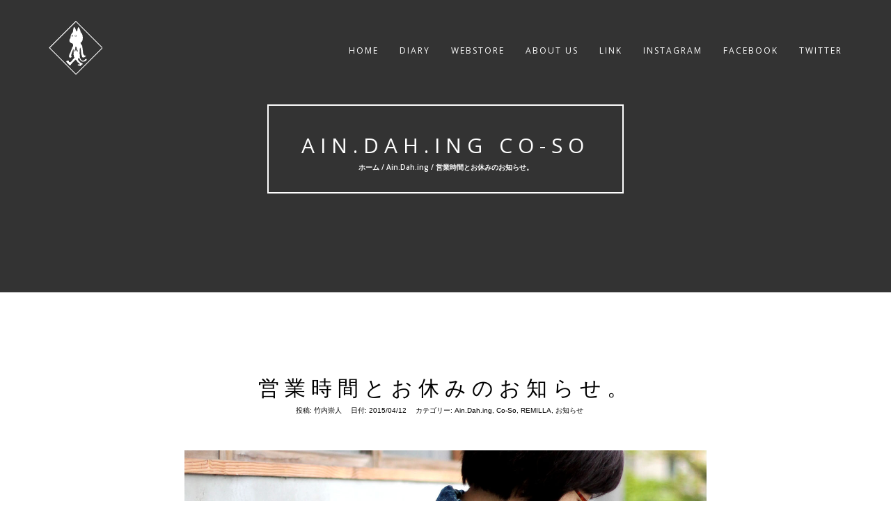

--- FILE ---
content_type: text/html; charset=UTF-8
request_url: http://aindahing.info/diary/remilla/%E5%96%B6%E6%A5%AD%E6%99%82%E9%96%93%E3%81%A8%E3%81%8A%E4%BC%91%E3%81%BF%E3%81%AE%E3%81%8A%E7%9F%A5%E3%82%89%E3%81%9B%E3%80%82/
body_size: 29668
content:

<!DOCTYPE html>
<html lang="ja">
<head>
<!-- Basic Page Needs
================================================== -->
<meta charset="UTF-8">
<meta name="viewport" content="width=device-width, initial-scale=1, maximum-scale=1">
<link rel="profile" href="http://gmpg.org/xfn/11">
<link rel="pingback" href="http://aindahing.info/wordpress/xmlrpc.php">
<title>営業時間とお休みのお知らせ。 &#8211; Ain.Dah.ing   Co-So</title>

<!-- All in One SEO Pack 2.6 by Michael Torbert of Semper Fi Web Design[-1,-1] -->
<meta name="description"  content="どーも。 自分の勘違いで14日(火)は蒲郡にいると言ってしまったので アーダニンは14日(火)はお休みとさせて頂きます。 で、その勘違いの日というのが明日13日(月)なんです・・・ という事は・・・ 明日13日月曜日はアーダニンは13時からの営業とさせて頂きます。 蒲郡Co-SOは通常営業となります。 Gジャンは火曜日までやっています。 あと遅くなってしまいましたが ボートジップスモックの着用画像UP完了しました。 画像クリックでWEBSHOPへ。 よろしくお願いします。" />

<meta name="keywords"  content="ain.dah.ing,co-so,remilla,お知らせ" />

<link rel="canonical" href="http://aindahing.info/diary/remilla/営業時間とお休みのお知らせ。/" />
<!-- /all in one seo pack -->
<link rel='dns-prefetch' href='//fonts.googleapis.com' />
<link rel='dns-prefetch' href='//s.w.org' />
<link rel="alternate" type="application/rss+xml" title="Ain.Dah.ing   Co-So &raquo; フィード" href="http://aindahing.info/feed/" />
<link rel="alternate" type="application/rss+xml" title="Ain.Dah.ing   Co-So &raquo; コメントフィード" href="http://aindahing.info/comments/feed/" />
<link rel="alternate" type="application/rss+xml" title="Ain.Dah.ing   Co-So &raquo; 営業時間とお休みのお知らせ。 のコメントのフィード" href="http://aindahing.info/diary/remilla/%e5%96%b6%e6%a5%ad%e6%99%82%e9%96%93%e3%81%a8%e3%81%8a%e4%bc%91%e3%81%bf%e3%81%ae%e3%81%8a%e7%9f%a5%e3%82%89%e3%81%9b%e3%80%82/feed/" />
		<script type="text/javascript">
			window._wpemojiSettings = {"baseUrl":"https:\/\/s.w.org\/images\/core\/emoji\/11.2.0\/72x72\/","ext":".png","svgUrl":"https:\/\/s.w.org\/images\/core\/emoji\/11.2.0\/svg\/","svgExt":".svg","source":{"concatemoji":"http:\/\/aindahing.info\/wordpress\/wp-includes\/js\/wp-emoji-release.min.js?ver=5.1.19"}};
			!function(e,a,t){var n,r,o,i=a.createElement("canvas"),p=i.getContext&&i.getContext("2d");function s(e,t){var a=String.fromCharCode;p.clearRect(0,0,i.width,i.height),p.fillText(a.apply(this,e),0,0);e=i.toDataURL();return p.clearRect(0,0,i.width,i.height),p.fillText(a.apply(this,t),0,0),e===i.toDataURL()}function c(e){var t=a.createElement("script");t.src=e,t.defer=t.type="text/javascript",a.getElementsByTagName("head")[0].appendChild(t)}for(o=Array("flag","emoji"),t.supports={everything:!0,everythingExceptFlag:!0},r=0;r<o.length;r++)t.supports[o[r]]=function(e){if(!p||!p.fillText)return!1;switch(p.textBaseline="top",p.font="600 32px Arial",e){case"flag":return s([55356,56826,55356,56819],[55356,56826,8203,55356,56819])?!1:!s([55356,57332,56128,56423,56128,56418,56128,56421,56128,56430,56128,56423,56128,56447],[55356,57332,8203,56128,56423,8203,56128,56418,8203,56128,56421,8203,56128,56430,8203,56128,56423,8203,56128,56447]);case"emoji":return!s([55358,56760,9792,65039],[55358,56760,8203,9792,65039])}return!1}(o[r]),t.supports.everything=t.supports.everything&&t.supports[o[r]],"flag"!==o[r]&&(t.supports.everythingExceptFlag=t.supports.everythingExceptFlag&&t.supports[o[r]]);t.supports.everythingExceptFlag=t.supports.everythingExceptFlag&&!t.supports.flag,t.DOMReady=!1,t.readyCallback=function(){t.DOMReady=!0},t.supports.everything||(n=function(){t.readyCallback()},a.addEventListener?(a.addEventListener("DOMContentLoaded",n,!1),e.addEventListener("load",n,!1)):(e.attachEvent("onload",n),a.attachEvent("onreadystatechange",function(){"complete"===a.readyState&&t.readyCallback()})),(n=t.source||{}).concatemoji?c(n.concatemoji):n.wpemoji&&n.twemoji&&(c(n.twemoji),c(n.wpemoji)))}(window,document,window._wpemojiSettings);
		</script>
		<style type="text/css">
img.wp-smiley,
img.emoji {
	display: inline !important;
	border: none !important;
	box-shadow: none !important;
	height: 1em !important;
	width: 1em !important;
	margin: 0 .07em !important;
	vertical-align: -0.1em !important;
	background: none !important;
	padding: 0 !important;
}
</style>
	<link rel='stylesheet' id='sb_instagram_styles-css'  href='http://aindahing.info/wordpress/wp-content/plugins/instagram-feed/css/sbi-styles.min.css?ver=2.5.4' type='text/css' media='all' />
<link rel='stylesheet' id='wp-block-library-css'  href='http://aindahing.info/wordpress/wp-includes/css/dist/block-library/style.min.css?ver=5.1.19' type='text/css' media='all' />
<link rel='stylesheet' id='contact-form-7-css'  href='http://aindahing.info/wordpress/wp-content/plugins/contact-form-7/includes/css/styles.css?ver=5.1.7' type='text/css' media='all' />
<link rel='stylesheet' id='wpt-twitter-feed-css'  href='http://aindahing.info/wordpress/wp-content/plugins/wp-to-twitter/css/twitter-feed.css?ver=5.1.19' type='text/css' media='all' />
<link rel='stylesheet' id='rokophoto_font-css'  href='//fonts.googleapis.com/css?family=Open+Sans%3A400%2C600&#038;ver=5.1.19' type='text/css' media='all' />
<link rel='stylesheet' id='rokophoto_bootstrap-css'  href='http://aindahing.info/wordpress/wp-content/themes/rokophoto-lite/css/bootstrap.css?ver=5.1.19' type='text/css' media='all' />
<link rel='stylesheet' id='rokophoto_animate-css'  href='http://aindahing.info/wordpress/wp-content/themes/rokophoto-lite/css/animate.css?ver=5.1.19' type='text/css' media='all' />
<link rel='stylesheet' id='rokophoto_font_awesome-css'  href='http://aindahing.info/wordpress/wp-content/themes/rokophoto-lite/css/font-awesome.css?ver=5.1.19' type='text/css' media='all' />
<link rel='stylesheet' id='rokophoto_style-css'  href='http://aindahing.info/wordpress/wp-content/themes/rokophoto-lite/style.css?ver=1.1.25' type='text/css' media='all' />
<link rel='stylesheet' id='rokophoto_responsiveness-css'  href='http://aindahing.info/wordpress/wp-content/themes/rokophoto-lite/css/responsiveness.css?ver=5.1.19' type='text/css' media='all' />
 <style type="text/css"></style><script type='text/javascript' src='http://aindahing.info/wordpress/wp-includes/js/jquery/jquery.js?ver=1.12.4'></script>
<script type='text/javascript' src='http://aindahing.info/wordpress/wp-includes/js/jquery/jquery-migrate.min.js?ver=1.4.1'></script>
<script type='text/javascript' src='http://aindahing.info/wordpress/wp-content/themes/rokophoto-lite/js/modernizr.custom.js?ver=5.1.19'></script>
<script type='text/javascript' src='http://aindahing.info/wordpress/wp-content/themes/rokophoto-lite/js/html5shiv.min.js?ver=5.1.19'></script>
<!--[if lt IE 9]>
<script type='text/javascript' src='http://aindahing.info/wordpress/wp-content/themes/rokophoto-lite/js/respond.min.js?ver=5.1.19'></script>
<![endif]-->
<link rel='https://api.w.org/' href='http://aindahing.info/wp-json/' />
<link rel="EditURI" type="application/rsd+xml" title="RSD" href="http://aindahing.info/wordpress/xmlrpc.php?rsd" />
<link rel="wlwmanifest" type="application/wlwmanifest+xml" href="http://aindahing.info/wordpress/wp-includes/wlwmanifest.xml" /> 
<link rel='prev' title='REMILLA BOAT ZIP SMOCK' href='http://aindahing.info/diary/remilla/remilla-boat-zip-smock/' />
<link rel='next' title='KAPITAL 2015F/W　予約会' href='http://aindahing.info/diary/kapital/kapital-2015fw%e3%80%80%e4%ba%88%e7%b4%84%e4%bc%9a/' />
<meta name="generator" content="WordPress 5.1.19" />
<link rel='shortlink' href='http://aindahing.info/?p=2216' />
<link rel="alternate" type="application/json+oembed" href="http://aindahing.info/wp-json/oembed/1.0/embed?url=http%3A%2F%2Faindahing.info%2Fdiary%2Fremilla%2F%25e5%2596%25b6%25e6%25a5%25ad%25e6%2599%2582%25e9%2596%2593%25e3%2581%25a8%25e3%2581%258a%25e4%25bc%2591%25e3%2581%25bf%25e3%2581%25ae%25e3%2581%258a%25e7%259f%25a5%25e3%2582%2589%25e3%2581%259b%25e3%2580%2582%2F" />
<link rel="alternate" type="text/xml+oembed" href="http://aindahing.info/wp-json/oembed/1.0/embed?url=http%3A%2F%2Faindahing.info%2Fdiary%2Fremilla%2F%25e5%2596%25b6%25e6%25a5%25ad%25e6%2599%2582%25e9%2596%2593%25e3%2581%25a8%25e3%2581%258a%25e4%25bc%2591%25e3%2581%25bf%25e3%2581%25ae%25e3%2581%258a%25e7%259f%25a5%25e3%2582%2589%25e3%2581%259b%25e3%2580%2582%2F&#038;format=xml" />
<style>.simplemap img{max-width:none !important;padding:0 !important;margin:0 !important;}.staticmap,.staticmap img{max-width:100% !important;height:auto !important;}.simplemap .simplemap-content{display:none;}</style>

<!-- BEGIN: WP Social Bookmarking Light HEAD -->

<script type="text/javascript" src="//platform.tumblr.com/v1/share.js"></script>

<script>
    (function (d, s, id) {
        var js, fjs = d.getElementsByTagName(s)[0];
        if (d.getElementById(id)) return;
        js = d.createElement(s);
        js.id = id;
        js.src = "//connect.facebook.net/en_US/sdk.js#xfbml=1&version=v2.7";
        fjs.parentNode.insertBefore(js, fjs);
    }(document, 'script', 'facebook-jssdk'));
</script>

<style type="text/css">
    .wp_social_bookmarking_light{
    border: 0 !important;
    padding: 10px 0 20px 0 !important;
    margin: 0 !important;
}
.wp_social_bookmarking_light div{
    float: left !important;
    border: 0 !important;
    padding: 0 !important;
    margin: 0 5px 0px 0 !important;
    min-height: 30px !important;
    line-height: 18px !important;
    text-indent: 0 !important;
}
.wp_social_bookmarking_light img{
    border: 0 !important;
    padding: 0;
    margin: 0;
    vertical-align: top !important;
}
.wp_social_bookmarking_light_clear{
    clear: both !important;
}
#fb-root{
    display: none;
}
.wsbl_twitter{
    width: 100px;
}
.wsbl_facebook_like iframe{
    max-width: none !important;
}
</style>
<!-- END: WP Social Bookmarking Light HEAD -->
<style type="text/css" id="custom-background-css">
body.custom-background { background-color: #ffffff; }
</style>
	</head>

<body class="post-template-default single single-post postid-2216 single-format-standard custom-background">


		<!-- Preloader
	================================================== -->
	<div id="preloader"><div id="status">&nbsp;</div></div>
	
	<!-- Navigation
	================================================== -->
	<nav id="site-navigation" role="navigation" class="main-navigation navbar navbar-default navbar-fixed-top">
		<div class="container">
			<div class="align-vertical">
				<div class="navbar-header page-scroll">
					<button type="button" class="menu-toggle navbar-toggle" aria-controls="menu" aria-expanded="false">
						<span class="sr-only">ナビゲーションを切り替え</span>
						<span class="icon-bar"></span>
						<span class="icon-bar"></span>
						<span class="icon-bar"></span>
					</button>
					<a class="navbar-brand navbar-brand-logo" href="http://aindahing.info/"><img src="http://aindahing.info/wordpress/wp-content/uploads/2016/10/名称未設定-1-1.png" alt="logo"></a>

				</div>

				<div class="menu-container"><ul class="nav navbar-nav navbar-right"><li id="menu-item-8" class="menu-item menu-item-type-custom menu-item-object-custom menu-item-home menu-item-8"><a href="http://aindahing.info/">HOME</a></li>
<li id="menu-item-5174" class="menu-item menu-item-type-taxonomy menu-item-object-category current-post-ancestor menu-item-5174"><a href="http://aindahing.info/category/diary/">DIARY</a></li>
<li id="menu-item-10" class="menu-item menu-item-type-custom menu-item-object-custom menu-item-10"><a href="http://ain-dah-ing.shop-pro.jp/">WEBSTORE</a></li>
<li id="menu-item-70" class="menu-item menu-item-type-custom menu-item-object-custom menu-item-70"><a href="http://aindahing.info/?p=49">About US</a></li>
<li id="menu-item-407" class="menu-item menu-item-type-custom menu-item-object-custom menu-item-407"><a href="http://aindahing.info/?p=57">LINK</a></li>
<li id="menu-item-794" class="menu-item menu-item-type-custom menu-item-object-custom menu-item-has-children menu-item-794"><a>instagram</a>
<ul class="sub-menu">
	<li id="menu-item-790" class="menu-item menu-item-type-custom menu-item-object-custom menu-item-790"><a href="http://instagram.com/aindahing">Ain.Dah.ing</a></li>
	<li id="menu-item-791" class="menu-item menu-item-type-custom menu-item-object-custom menu-item-791"><a href="http://instagram.com/co_so_sol">CO-SO</a></li>
</ul>
</li>
<li id="menu-item-795" class="menu-item menu-item-type-custom menu-item-object-custom menu-item-has-children menu-item-795"><a>facebook</a>
<ul class="sub-menu">
	<li id="menu-item-793" class="menu-item menu-item-type-custom menu-item-object-custom menu-item-793"><a href="https://www.facebook.com/pages/AinDahing-%E3%82%A2%E3%83%BC%E3%83%80%E3%83%8B%E3%83%B3/223945314321696">Ain.Dah.ing</a></li>
	<li id="menu-item-792" class="menu-item menu-item-type-custom menu-item-object-custom menu-item-792"><a href="https://www.facebook.com/pages/CO-SO/1524313221145430">CO-SO</a></li>
</ul>
</li>
<li id="menu-item-7246" class="menu-item menu-item-type-custom menu-item-object-custom menu-item-7246"><a href="https://twitter.com/ain_dah_ing">twitter</a></li>
</ul></div>			</div>
		</div>
	</nav><!-- #site-navigation -->

	<!-- Blog
	================================================== -->
	<section id="blog" style="background-image: url('');">
	<div class="dark-overlay vision">
		<div class="centered vision-border wow bounceIn">
						<h2><a href="http://aindahing.info/">Ain.Dah.ing   Co-So</a></h2>
								<h6>
			ホーム / <a href="http://aindahing.info/category/diary/ain-dah-ing/">Ain.Dah.ing</a> / 営業時間とお休みのお知らせ。		</h6>
			</div>
	</div>
</section>

	<!-- Blog Posts
	================================================== -->
		<div class="blog">
		<div class="container">
			<div class="row">

			
										<!-- Blog post -->
<div class="blog-post post-2216 post type-post status-publish format-standard has-post-thumbnail hentry category-ain-dah-ing category-co-so category-remilla category-42" id="post-2216">
	<div class="col-lg-8 col-lg-offset-2">
		<div class="post wow fadeIn" data-wow-duration="2s">
			<h2><a href="http://aindahing.info/diary/remilla/%e5%96%b6%e6%a5%ad%e6%99%82%e9%96%93%e3%81%a8%e3%81%8a%e4%bc%91%e3%81%bf%e3%81%ae%e3%81%8a%e7%9f%a5%e3%82%89%e3%81%9b%e3%80%82/">営業時間とお休みのお知らせ。</a></h2>
			<ul class="list-inline">
				<li>投稿: <a href="http://aindahing.info/author/suuujin/" title="竹内崇人 の投稿" rel="author">竹内崇人</a></li>
				<li>日付:  <time>2015/04/12</time></li>
									<li>カテゴリー: <a href="http://aindahing.info/category/diary/ain-dah-ing/" rel="category tag">Ain.Dah.ing</a>, <a href="http://aindahing.info/category/diary/co-so/" rel="category tag">Co-So</a>, <a href="http://aindahing.info/category/diary/remilla/" rel="category tag">REMILLA</a>, <a href="http://aindahing.info/category/%e3%81%8a%e7%9f%a5%e3%82%89%e3%81%9b/" rel="category tag">お知らせ</a></li>
								<li></li>
			</ul>
							<img width="1400" height="763" src="http://aindahing.info/wordpress/wp-content/uploads/2015/04/024.jpg" class="img-responsive wp-post-image" alt="" srcset="http://aindahing.info/wordpress/wp-content/uploads/2015/04/024.jpg 1400w, http://aindahing.info/wordpress/wp-content/uploads/2015/04/024-150x82.jpg 150w, http://aindahing.info/wordpress/wp-content/uploads/2015/04/024-640x349.jpg 640w, http://aindahing.info/wordpress/wp-content/uploads/2015/04/024-980x534.jpg 980w" sizes="(max-width: 1400px) 100vw, 1400px" />						<div class="post-content">
				<p>どーも。</p>
<p>自分の勘違いで14日(火)は蒲郡にいると言ってしまったので<br />
アーダニンは14日(火)はお休みとさせて頂きます。<br />
で、その勘違いの日というのが明日13日(月)なんです・・・</p>
<p>という事は・・・<br />
明日13日月曜日はアーダニンは13時からの営業とさせて頂きます。<br />
蒲郡Co-SOは通常営業となります。</p>
<p>Gジャンは火曜日までやっています。</p>
<p>あと遅くなってしまいましたが<br />
ボートジップスモックの着用画像UP完了しました。<br />
<a href="http://ain-dah-ing.shop-pro.jp/?pid=88774194"><img src="http://aindahing.info/wordpress/wp-content/uploads/2015/04/IMG_0620-417x640.jpg" alt="REMILLA【レミーラ】Boat Zip Smock ボートジップスモッグ" width="417" height="640" class="aligncenter size-medium wp-image-2218" srcset="http://aindahing.info/wordpress/wp-content/uploads/2015/04/IMG_0620-417x640.jpg 417w, http://aindahing.info/wordpress/wp-content/uploads/2015/04/IMG_0620-98x150.jpg 98w, http://aindahing.info/wordpress/wp-content/uploads/2015/04/IMG_0620.jpg 977w" sizes="(max-width: 417px) 100vw, 417px" /></a><br />
画像クリックでWEBSHOPへ。</p>
<p>よろしくお願いします。</p>
							</div>
		</div>
	</div>
	<div class="clearfix"></div>
</div>
				
			
			</div>
		</div>
	</div>

			<div id="secondary_bottom" class="secondary-bottom">
		<div class="container">

							<div id="widget-area" class="widget-area" role="complementary">
					<li id="categories-7" class="widget widget_categories"><h2 class="widgettitle">Category</h2><form action="http://aindahing.info" method="get"><label class="screen-reader-text" for="cat">Category</label><select  name='cat' id='cat' class='postform' >
	<option value='-1'>カテゴリーを選択</option>
	<option class="level-0" value="396">accessory mau</option>
	<option class="level-0" value="19">Ain.Dah.ing</option>
	<option class="level-0" value="11">CHAHAT</option>
	<option class="level-0" value="18">Co-So</option>
	<option class="level-0" value="389">cumuco</option>
	<option class="level-0" value="384">DIARY</option>
	<option class="level-0" value="12">FUNNY</option>
	<option class="level-0" value="6">GOHEMP</option>
	<option class="level-0" value="325">hihihi</option>
	<option class="level-0" value="276">hiraya</option>
	<option class="level-0" value="15">IppoIppo</option>
	<option class="level-0" value="373">JUUGO十5</option>
	<option class="level-0" value="4">KAPITAL</option>
	<option class="level-0" value="353">little strange little slack</option>
	<option class="level-0" value="13">LittleEagle</option>
	<option class="level-0" value="206">MATILDA&amp;OLIVER</option>
	<option class="level-0" value="335">morocco</option>
	<option class="level-0" value="116">NAPRON</option>
	<option class="level-0" value="16">Nasngwam.</option>
	<option class="level-0" value="56">Ojaga design</option>
	<option class="level-0" value="5">REMILLA</option>
	<option class="level-0" value="385">schedule</option>
	<option class="level-0" value="275">SUNDAYSPICE</option>
	<option class="level-0" value="158">TATAMI</option>
	<option class="level-0" value="182">THE PARK SHOP</option>
	<option class="level-0" value="7">Tricote</option>
	<option class="level-0" value="20">WEBSHOP</option>
	<option class="level-0" value="42">お知らせ</option>
	<option class="level-0" value="76">イベント</option>
	<option class="level-0" value="277">スパイス飯店</option>
	<option class="level-0" value="250">佐原健治</option>
	<option class="level-0" value="40">出店</option>
	<option class="level-0" value="366">松本寛司</option>
	<option class="level-0" value="386">空飛ぶ羊</option>
	<option class="level-0" value="395">職場体験</option>
	<option class="level-0" value="382">茨木伸恵</option>
	<option class="level-0" value="390">豆に暮らす野の暮らし研究所</option>
	<option class="level-0" value="53">過去のBlog</option>
	<option class="level-0" value="17">雑談</option>
</select>
</form>
<script type='text/javascript'>
/* <![CDATA[ */
(function() {
	var dropdown = document.getElementById( "cat" );
	function onCatChange() {
		if ( dropdown.options[ dropdown.selectedIndex ].value > 0 ) {
			dropdown.parentNode.submit();
		}
	}
	dropdown.onchange = onCatChange;
})();
/* ]]> */
</script>

			</li><li id="archives-7" class="widget widget_archive"><h2 class="widgettitle">Archive</h2>		<label class="screen-reader-text" for="archives-dropdown-7">Archive</label>
		<select id="archives-dropdown-7" name="archive-dropdown" onchange='document.location.href=this.options[this.selectedIndex].value;'>
			
			<option value="">月を選択</option>
				<option value='http://aindahing.info/2021/01/'> 2021年1月 </option>
	<option value='http://aindahing.info/2020/12/'> 2020年12月 </option>
	<option value='http://aindahing.info/2020/11/'> 2020年11月 </option>
	<option value='http://aindahing.info/2020/09/'> 2020年9月 </option>
	<option value='http://aindahing.info/2020/08/'> 2020年8月 </option>
	<option value='http://aindahing.info/2020/07/'> 2020年7月 </option>
	<option value='http://aindahing.info/2020/06/'> 2020年6月 </option>
	<option value='http://aindahing.info/2020/05/'> 2020年5月 </option>
	<option value='http://aindahing.info/2020/04/'> 2020年4月 </option>
	<option value='http://aindahing.info/2020/03/'> 2020年3月 </option>
	<option value='http://aindahing.info/2020/02/'> 2020年2月 </option>
	<option value='http://aindahing.info/2020/01/'> 2020年1月 </option>
	<option value='http://aindahing.info/2019/12/'> 2019年12月 </option>
	<option value='http://aindahing.info/2019/11/'> 2019年11月 </option>
	<option value='http://aindahing.info/2019/10/'> 2019年10月 </option>
	<option value='http://aindahing.info/2019/09/'> 2019年9月 </option>
	<option value='http://aindahing.info/2019/08/'> 2019年8月 </option>
	<option value='http://aindahing.info/2019/07/'> 2019年7月 </option>
	<option value='http://aindahing.info/2019/06/'> 2019年6月 </option>
	<option value='http://aindahing.info/2019/05/'> 2019年5月 </option>
	<option value='http://aindahing.info/2019/04/'> 2019年4月 </option>
	<option value='http://aindahing.info/2019/03/'> 2019年3月 </option>
	<option value='http://aindahing.info/2019/02/'> 2019年2月 </option>
	<option value='http://aindahing.info/2019/01/'> 2019年1月 </option>
	<option value='http://aindahing.info/2018/12/'> 2018年12月 </option>
	<option value='http://aindahing.info/2018/11/'> 2018年11月 </option>
	<option value='http://aindahing.info/2018/10/'> 2018年10月 </option>
	<option value='http://aindahing.info/2018/09/'> 2018年9月 </option>
	<option value='http://aindahing.info/2018/08/'> 2018年8月 </option>
	<option value='http://aindahing.info/2018/07/'> 2018年7月 </option>
	<option value='http://aindahing.info/2018/06/'> 2018年6月 </option>
	<option value='http://aindahing.info/2018/05/'> 2018年5月 </option>
	<option value='http://aindahing.info/2018/04/'> 2018年4月 </option>
	<option value='http://aindahing.info/2018/03/'> 2018年3月 </option>
	<option value='http://aindahing.info/2018/02/'> 2018年2月 </option>
	<option value='http://aindahing.info/2018/01/'> 2018年1月 </option>
	<option value='http://aindahing.info/2017/12/'> 2017年12月 </option>
	<option value='http://aindahing.info/2017/11/'> 2017年11月 </option>
	<option value='http://aindahing.info/2017/10/'> 2017年10月 </option>
	<option value='http://aindahing.info/2017/09/'> 2017年9月 </option>
	<option value='http://aindahing.info/2017/08/'> 2017年8月 </option>
	<option value='http://aindahing.info/2017/07/'> 2017年7月 </option>
	<option value='http://aindahing.info/2017/06/'> 2017年6月 </option>
	<option value='http://aindahing.info/2017/05/'> 2017年5月 </option>
	<option value='http://aindahing.info/2017/04/'> 2017年4月 </option>
	<option value='http://aindahing.info/2017/03/'> 2017年3月 </option>
	<option value='http://aindahing.info/2017/02/'> 2017年2月 </option>
	<option value='http://aindahing.info/2017/01/'> 2017年1月 </option>
	<option value='http://aindahing.info/2016/12/'> 2016年12月 </option>
	<option value='http://aindahing.info/2016/11/'> 2016年11月 </option>
	<option value='http://aindahing.info/2016/10/'> 2016年10月 </option>
	<option value='http://aindahing.info/2016/09/'> 2016年9月 </option>
	<option value='http://aindahing.info/2016/08/'> 2016年8月 </option>
	<option value='http://aindahing.info/2016/07/'> 2016年7月 </option>
	<option value='http://aindahing.info/2016/06/'> 2016年6月 </option>
	<option value='http://aindahing.info/2016/05/'> 2016年5月 </option>
	<option value='http://aindahing.info/2016/04/'> 2016年4月 </option>
	<option value='http://aindahing.info/2016/03/'> 2016年3月 </option>
	<option value='http://aindahing.info/2016/02/'> 2016年2月 </option>
	<option value='http://aindahing.info/2016/01/'> 2016年1月 </option>
	<option value='http://aindahing.info/2015/12/'> 2015年12月 </option>
	<option value='http://aindahing.info/2015/11/'> 2015年11月 </option>
	<option value='http://aindahing.info/2015/10/'> 2015年10月 </option>
	<option value='http://aindahing.info/2015/09/'> 2015年9月 </option>
	<option value='http://aindahing.info/2015/08/'> 2015年8月 </option>
	<option value='http://aindahing.info/2015/07/'> 2015年7月 </option>
	<option value='http://aindahing.info/2015/06/'> 2015年6月 </option>
	<option value='http://aindahing.info/2015/05/'> 2015年5月 </option>
	<option value='http://aindahing.info/2015/04/'> 2015年4月 </option>
	<option value='http://aindahing.info/2015/03/'> 2015年3月 </option>
	<option value='http://aindahing.info/2015/02/'> 2015年2月 </option>
	<option value='http://aindahing.info/2015/01/'> 2015年1月 </option>
	<option value='http://aindahing.info/2014/12/'> 2014年12月 </option>
	<option value='http://aindahing.info/2014/11/'> 2014年11月 </option>
	<option value='http://aindahing.info/2014/10/'> 2014年10月 </option>
	<option value='http://aindahing.info/2014/09/'> 2014年9月 </option>
	<option value='http://aindahing.info/2014/08/'> 2014年8月 </option>
	<option value='http://aindahing.info/2014/07/'> 2014年7月 </option>
	<option value='http://aindahing.info/2014/06/'> 2014年6月 </option>
	<option value='http://aindahing.info/2014/05/'> 2014年5月 </option>
	<option value='http://aindahing.info/2014/04/'> 2014年4月 </option>

		</select>
		</li>				</div><!-- .widget-area -->
			
		</div><!-- .container -->
	</div><!-- .secondary -->



<!-- About Section
================================================== -->
<section id="bsocials" 
	>
	<div class="container wow bounceIn" data-wow-delay="0.8s">
				<ol class="social">
					</ol>
	</div>
</section>
<div id="footer-nav">  <!-- Copyright notice on the bottom -->
	<span>
		<span class="cprts">Copyright © 2016 Ain.Dah.ing. All Rights Reserved</span>
		<br/>
		<span class="pwred"><a href="https://themeisle.com/themes/rokophoto-lite/" target="_blank" rel="nofollow">RokoPhoto Lite</a> powered by <a href="https://ja.wordpress.org/" target="_blank" rel="nofollow">WordPress</a></span>	</span>
</div>

<!-- Instagram Feed JS -->
<script type="text/javascript">
var sbiajaxurl = "http://aindahing.info/wordpress/wp-admin/admin-ajax.php";
</script>

<!-- BEGIN: WP Social Bookmarking Light FOOTER -->
    <script>!function(d,s,id){var js,fjs=d.getElementsByTagName(s)[0],p=/^http:/.test(d.location)?'http':'https';if(!d.getElementById(id)){js=d.createElement(s);js.id=id;js.src=p+'://platform.twitter.com/widgets.js';fjs.parentNode.insertBefore(js,fjs);}}(document, 'script', 'twitter-wjs');</script>


<!-- END: WP Social Bookmarking Light FOOTER -->
<script type='text/javascript'>
/* <![CDATA[ */
var wpcf7 = {"apiSettings":{"root":"http:\/\/aindahing.info\/wp-json\/contact-form-7\/v1","namespace":"contact-form-7\/v1"}};
/* ]]> */
</script>
<script type='text/javascript' src='http://aindahing.info/wordpress/wp-content/plugins/contact-form-7/includes/js/scripts.js?ver=5.1.7'></script>
<script type='text/javascript' src='http://aindahing.info/wordpress/wp-includes/js/comment-reply.min.js?ver=5.1.19'></script>
<script type='text/javascript' src='http://aindahing.info/wordpress/wp-content/themes/rokophoto-lite/js/navigation.js?ver=20120206'></script>
<script type='text/javascript' src='http://aindahing.info/wordpress/wp-content/themes/rokophoto-lite/js/bootstrap.js?ver=5.1.19'></script>
<script type='text/javascript' src='http://aindahing.info/wordpress/wp-content/themes/rokophoto-lite/js/wow.min.js?ver=5.1.19'></script>
<script type='text/javascript' src='http://aindahing.info/wordpress/wp-content/themes/rokophoto-lite/js/SmoothScroll.js?ver=5.1.19'></script>
<script type='text/javascript' src='http://aindahing.info/wordpress/wp-content/themes/rokophoto-lite/js/jquery.easing.min.js?ver=5.1.19'></script>
<script type='text/javascript' src='http://aindahing.info/wordpress/wp-content/themes/rokophoto-lite/js/cbpAnimatedHeader.js?ver=5.1.19'></script>
<script type='text/javascript' src='http://aindahing.info/wordpress/wp-content/themes/rokophoto-lite/js/classie.js?ver=5.1.19'></script>
<script type='text/javascript' src='http://aindahing.info/wordpress/wp-content/themes/rokophoto-lite/js/jqBootstrapValidation.js?ver=5.1.19'></script>
<script type='text/javascript'>
/* <![CDATA[ */
var slider_speed = {"slider_speed":"3000"};
/* ]]> */
</script>
<script type='text/javascript' src='http://aindahing.info/wordpress/wp-content/themes/rokophoto-lite/js/main.js?ver=5.1.19'></script>
<script type='text/javascript' src='http://aindahing.info/wordpress/wp-includes/js/wp-embed.min.js?ver=5.1.19'></script>

</body>
</html>


--- FILE ---
content_type: application/javascript
request_url: http://aindahing.info/wordpress/wp-content/themes/rokophoto-lite/js/bootstrap.js?ver=5.1.19
body_size: 67034
content:
/*!
 * Bootstrap v3.2.0 (http://getbootstrap.com)
 * Copyright 2011-2014 Twitter, Inc.
 * Licensed under MIT (https://github.com/twbs/bootstrap/blob/master/LICENSE)
 */

if (typeof jQuery === 'undefined') { throw new Error('Bootstrap\'s JavaScript requires jQuery') }

/* ========================================================================
 * Bootstrap: transition.js v3.2.0
 * http://getbootstrap.com/javascript/#transitions
 * ========================================================================
 * Copyright 2011-2014 Twitter, Inc.
 * Licensed under MIT (https://github.com/twbs/bootstrap/blob/master/LICENSE)
 * ======================================================================== */


+function ($) {
    'use strict';

    // CSS TRANSITION SUPPORT (Shoutout: http://www.modernizr.com/)
    // ============================================================

    function transitionEnd() {
        var el = document.createElement('bootstrap')

        var transEndEventNames = {
            WebkitTransition : 'webkitTransitionEnd',
            MozTransition    : 'transitionend',
            OTransition      : 'oTransitionEnd otransitionend',
            transition       : 'transitionend'
        }

        for (var name in transEndEventNames) {
            if (el.style[name] !== undefined) {
                return { end: transEndEventNames[name] }
            }
        }

        return false // explicit for ie8 (  ._.)
    }

    // http://blog.alexmaccaw.com/css-transitions
    $.fn.emulateTransitionEnd = function (duration) {
        var called = false
        var $el = this
        $(this).one('bsTransitionEnd', function () { called = true })
        var callback = function () { if (!called) $($el).trigger($.support.transition.end) }
        setTimeout(callback, duration)
        return this
    }

    $(function () {
        $.support.transition = transitionEnd()

        if (!$.support.transition) return

        $.event.special.bsTransitionEnd = {
            bindType: $.support.transition.end,
            delegateType: $.support.transition.end,
            handle: function (e) {
                if ($(e.target).is(this)) return e.handleObj.handler.apply(this, arguments)
            }
        }
    })

}(jQuery);

/* ========================================================================
 * Bootstrap: alert.js v3.2.0
 * http://getbootstrap.com/javascript/#alerts
 * ========================================================================
 * Copyright 2011-2014 Twitter, Inc.
 * Licensed under MIT (https://github.com/twbs/bootstrap/blob/master/LICENSE)
 * ======================================================================== */


+function ($) {
    'use strict';

    // ALERT CLASS DEFINITION
    // ======================

    var dismiss = '[data-dismiss="alert"]'
    var Alert   = function (el) {
        $(el).on('click', dismiss, this.close)
    }

    Alert.VERSION = '3.2.0'

    Alert.prototype.close = function (e) {
        var $this    = $(this)
        var selector = $this.attr('data-target')

        if (!selector) {
            selector = $this.attr('href')
            selector = selector && selector.replace(/.*(?=#[^\s]*$)/, '') // strip for ie7
        }

        var $parent = $(selector)

        if (e) e.preventDefault()

        if (!$parent.length) {
            $parent = $this.hasClass('alert') ? $this : $this.parent()
        }

        $parent.trigger(e = $.Event('close.bs.alert'))

        if (e.isDefaultPrevented()) return

        $parent.removeClass('in')

        function removeElement() {
            // detach from parent, fire event then clean up data
            $parent.detach().trigger('closed.bs.alert').remove()
        }

        $.support.transition && $parent.hasClass('fade') ?
            $parent
                .one('bsTransitionEnd', removeElement)
                .emulateTransitionEnd(150) :
            removeElement()
    }


    // ALERT PLUGIN DEFINITION
    // =======================

    function Plugin(option) {
        return this.each(function () {
            var $this = $(this)
            var data  = $this.data('bs.alert')

            if (!data) $this.data('bs.alert', (data = new Alert(this)))
            if (typeof option == 'string') data[option].call($this)
        })
    }

    var old = $.fn.alert

    $.fn.alert             = Plugin
    $.fn.alert.Constructor = Alert


    // ALERT NO CONFLICT
    // =================

    $.fn.alert.noConflict = function () {
        $.fn.alert = old
        return this
    }


    // ALERT DATA-API
    // ==============

    $(document).on('click.bs.alert.data-api', dismiss, Alert.prototype.close)

}(jQuery);

/* ========================================================================
 * Bootstrap: button.js v3.2.0
 * http://getbootstrap.com/javascript/#buttons
 * ========================================================================
 * Copyright 2011-2014 Twitter, Inc.
 * Licensed under MIT (https://github.com/twbs/bootstrap/blob/master/LICENSE)
 * ======================================================================== */


+function ($) {
    'use strict';

    // BUTTON PUBLIC CLASS DEFINITION
    // ==============================

    var Button = function (element, options) {
        this.$element  = $(element)
        this.options   = $.extend({}, Button.DEFAULTS, options)
        this.isLoading = false
    }

    Button.VERSION  = '3.2.0'

    Button.DEFAULTS = {
        loadingText: 'loading...'
    }

    Button.prototype.setState = function (state) {
        var d    = 'disabled'
        var $el  = this.$element
        var val  = $el.is('input') ? 'val' : 'html'
        var data = $el.data()

        state = state + 'Text'

        if (data.resetText == null) $el.data('resetText', $el[val]())

        $el[val](data[state] == null ? this.options[state] : data[state])

        // push to event loop to allow forms to submit
        setTimeout($.proxy(function () {
            if (state == 'loadingText') {
                this.isLoading = true
                $el.addClass(d).attr(d, d)
            } else if (this.isLoading) {
                this.isLoading = false
                $el.removeClass(d).removeAttr(d)
            }
        }, this), 0)
    }

    Button.prototype.toggle = function () {
        var changed = true
        var $parent = this.$element.closest('[data-toggle="buttons"]')

        if ($parent.length) {
            var $input = this.$element.find('input')
            if ($input.prop('type') == 'radio') {
                if ($input.prop('checked') && this.$element.hasClass('active')) changed = false
                else $parent.find('.active').removeClass('active')
            }
            if (changed) $input.prop('checked', !this.$element.hasClass('active')).trigger('change')
        }

        if (changed) this.$element.toggleClass('active')
    }


    // BUTTON PLUGIN DEFINITION
    // ========================

    function Plugin(option) {
        return this.each(function () {
            var $this   = $(this)
            var data    = $this.data('bs.button')
            var options = typeof option == 'object' && option

            if (!data) $this.data('bs.button', (data = new Button(this, options)))

            if (option == 'toggle') data.toggle()
            else if (option) data.setState(option)
        })
    }

    var old = $.fn.button

    $.fn.button             = Plugin
    $.fn.button.Constructor = Button


    // BUTTON NO CONFLICT
    // ==================

    $.fn.button.noConflict = function () {
        $.fn.button = old
        return this
    }


    // BUTTON DATA-API
    // ===============

    $(document).on('click.bs.button.data-api', '[data-toggle^="button"]', function (e) {
        var $btn = $(e.target)
        if (!$btn.hasClass('btn')) $btn = $btn.closest('.btn')
        Plugin.call($btn, 'toggle')
        e.preventDefault()
    })

}(jQuery);

/* ========================================================================
 * Bootstrap: carousel.js v3.2.0
 * http://getbootstrap.com/javascript/#carousel
 * ========================================================================
 * Copyright 2011-2014 Twitter, Inc.
 * Licensed under MIT (https://github.com/twbs/bootstrap/blob/master/LICENSE)
 * ======================================================================== */


+function ($) {
    'use strict';

    // CAROUSEL CLASS DEFINITION
    // =========================

    var Carousel = function (element, options) {
        this.$element    = $(element).on('keydown.bs.carousel', $.proxy(this.keydown, this))
        this.$indicators = this.$element.find('.carousel-indicators')
        this.options     = options
        this.paused      =
            this.sliding     =
                this.interval    =
                    this.$active     =
                        this.$items      = null

        this.options.pause == 'hover' && this.$element
            .on('mouseenter.bs.carousel', $.proxy(this.pause, this))
            .on('mouseleave.bs.carousel', $.proxy(this.cycle, this))
    }

    Carousel.VERSION  = '3.2.0'

    Carousel.DEFAULTS = {
        interval: 5000,
        pause: 'hover',
        wrap: true
    }

    Carousel.prototype.keydown = function (e) {
        switch (e.which) {
            case 37: this.prev(); break
            case 39: this.next(); break
            default: return
        }

        e.preventDefault()
    }

    Carousel.prototype.cycle = function (e) {
        e || (this.paused = false)

        this.interval && clearInterval(this.interval)

        this.options.interval
        && !this.paused
        && (this.interval = setInterval($.proxy(this.next, this), this.options.interval))

        return this
    }

    Carousel.prototype.getItemIndex = function (item) {
        this.$items = item.parent().children('.item')
        return this.$items.index(item || this.$active)
    }

    Carousel.prototype.to = function (pos) {
        var that        = this
        var activeIndex = this.getItemIndex(this.$active = this.$element.find('.item.active'))

        if (pos > (this.$items.length - 1) || pos < 0) return

        if (this.sliding)       return this.$element.one('slid.bs.carousel', function () { that.to(pos) }) // yes, "slid"
        if (activeIndex == pos) return this.pause().cycle()

        return this.slide(pos > activeIndex ? 'next' : 'prev', $(this.$items[pos]))
    }

    Carousel.prototype.pause = function (e) {
        e || (this.paused = true)

        if (this.$element.find('.next, .prev').length && $.support.transition) {
            this.$element.trigger($.support.transition.end)
            this.cycle(true)
        }

        this.interval = clearInterval(this.interval)

        return this
    }

    Carousel.prototype.next = function () {
        if (this.sliding) return
        return this.slide('next')
    }

    Carousel.prototype.prev = function () {
        if (this.sliding) return
        return this.slide('prev')
    }

    Carousel.prototype.slide = function (type, next) {
        var $active   = this.$element.find('.item.active')
        var $next     = next || $active[type]()
        var isCycling = this.interval
        var direction = type == 'next' ? 'left' : 'right'
        var fallback  = type == 'next' ? 'first' : 'last'
        var that      = this

        if (!$next.length) {
            if (!this.options.wrap) return
            $next = this.$element.find('.item')[fallback]()
        }

        if ($next.hasClass('active')) return (this.sliding = false)

        var relatedTarget = $next[0]
        var slideEvent = $.Event('slide.bs.carousel', {
            relatedTarget: relatedTarget,
            direction: direction
        })
        this.$element.trigger(slideEvent)
        if (slideEvent.isDefaultPrevented()) return

        this.sliding = true

        isCycling && this.pause()

        if (this.$indicators.length) {
            this.$indicators.find('.active').removeClass('active')
            var $nextIndicator = $(this.$indicators.children()[this.getItemIndex($next)])
            $nextIndicator && $nextIndicator.addClass('active')
        }

        var slidEvent = $.Event('slid.bs.carousel', { relatedTarget: relatedTarget, direction: direction }) // yes, "slid"
        if ($.support.transition && this.$element.hasClass('slide')) {
            $next.addClass(type)
            $next[0].offsetWidth // force reflow
            $active.addClass(direction)
            $next.addClass(direction)
            $active
                .one('bsTransitionEnd', function () {
                    $next.removeClass([type, direction].join(' ')).addClass('active')
                    $active.removeClass(['active', direction].join(' '))
                    that.sliding = false
                    setTimeout(function () {
                        that.$element.trigger(slidEvent)
                    }, 0)
                })
                .emulateTransitionEnd($active.css('transition-duration').slice(0, -1) * 1000)
        } else {
            $active.removeClass('active')
            $next.addClass('active')
            this.sliding = false
            this.$element.trigger(slidEvent)
        }

        isCycling && this.cycle()

        return this
    }


    // CAROUSEL PLUGIN DEFINITION
    // ==========================

    function Plugin(option) {
        return this.each(function () {
            var $this   = $(this)
            var data    = $this.data('bs.carousel')
            var options = $.extend({}, Carousel.DEFAULTS, $this.data(), typeof option == 'object' && option)
            var action  = typeof option == 'string' ? option : options.slide

            if (!data) $this.data('bs.carousel', (data = new Carousel(this, options)))
            if (typeof option == 'number') data.to(option)
            else if (action) data[action]()
            else if (options.interval) data.pause().cycle()
        })
    }

    var old = $.fn.carousel

    $.fn.carousel             = Plugin
    $.fn.carousel.Constructor = Carousel


    // CAROUSEL NO CONFLICT
    // ====================

    $.fn.carousel.noConflict = function () {
        $.fn.carousel = old
        return this
    }


    // CAROUSEL DATA-API
    // =================

    $(document).on('click.bs.carousel.data-api', '[data-slide], [data-slide-to]', function (e) {
        var href
        var $this   = $(this)
        var $target = $($this.attr('data-target') || (href = $this.attr('href')) && href.replace(/.*(?=#[^\s]+$)/, '')) // strip for ie7
        if (!$target.hasClass('carousel')) return
        var options = $.extend({}, $target.data(), $this.data())
        var slideIndex = $this.attr('data-slide-to')
        if (slideIndex) options.interval = false

        Plugin.call($target, options)

        if (slideIndex) {
            $target.data('bs.carousel').to(slideIndex)
        }

        e.preventDefault()
    })

    $(window).on('load', function () {
        $('[data-ride="carousel"]').each(function () {
            var $carousel = $(this)
            Plugin.call($carousel, $carousel.data())
        })
    })

}(jQuery);

/* ========================================================================
 * Bootstrap: collapse.js v3.2.0
 * http://getbootstrap.com/javascript/#collapse
 * ========================================================================
 * Copyright 2011-2014 Twitter, Inc.
 * Licensed under MIT (https://github.com/twbs/bootstrap/blob/master/LICENSE)
 * ======================================================================== */


+function ($) {
    'use strict';

    // COLLAPSE PUBLIC CLASS DEFINITION
    // ================================

    var Collapse = function (element, options) {
        this.$element      = $(element)
        this.options       = $.extend({}, Collapse.DEFAULTS, options)
        this.transitioning = null

        if (this.options.parent) this.$parent = $(this.options.parent)
        if (this.options.toggle) this.toggle()
    }

    Collapse.VERSION  = '3.2.0'

    Collapse.DEFAULTS = {
        toggle: true
    }

    Collapse.prototype.dimension = function () {
        var hasWidth = this.$element.hasClass('width')
        return hasWidth ? 'width' : 'height'
    }

    Collapse.prototype.show = function () {
        if (this.transitioning || this.$element.hasClass('in')) return

        var startEvent = $.Event('show.bs.collapse')
        this.$element.trigger(startEvent)
        if (startEvent.isDefaultPrevented()) return

        var actives = this.$parent && this.$parent.find('> .panel > .in')

        if (actives && actives.length) {
            var hasData = actives.data('bs.collapse')
            if (hasData && hasData.transitioning) return
            Plugin.call(actives, 'hide')
            hasData || actives.data('bs.collapse', null)
        }

        var dimension = this.dimension()

        this.$element
            .removeClass('collapse')
            .addClass('collapsing')[dimension](0)

        this.transitioning = 1

        var complete = function () {
            this.$element
                .removeClass('collapsing')
                .addClass('collapse in')[dimension]('')
            this.transitioning = 0
            this.$element
                .trigger('shown.bs.collapse')
        }

        if (!$.support.transition) return complete.call(this)

        var scrollSize = $.camelCase(['scroll', dimension].join('-'))

        this.$element
            .one('bsTransitionEnd', $.proxy(complete, this))
            .emulateTransitionEnd(350)[dimension](this.$element[0][scrollSize])
    }

    Collapse.prototype.hide = function () {
        if (this.transitioning || !this.$element.hasClass('in')) return

        var startEvent = $.Event('hide.bs.collapse')
        this.$element.trigger(startEvent)
        if (startEvent.isDefaultPrevented()) return

        var dimension = this.dimension()

        this.$element[dimension](this.$element[dimension]())[0].offsetHeight

        this.$element
            .addClass('collapsing')
            .removeClass('collapse')
            .removeClass('in')

        this.transitioning = 1

        var complete = function () {
            this.transitioning = 0
            this.$element
                .trigger('hidden.bs.collapse')
                .removeClass('collapsing')
                .addClass('collapse')
        }

        if (!$.support.transition) return complete.call(this)

        this.$element
            [dimension](0)
            .one('bsTransitionEnd', $.proxy(complete, this))
            .emulateTransitionEnd(350)
    }

    Collapse.prototype.toggle = function () {
        this[this.$element.hasClass('in') ? 'hide' : 'show']()
    }


    // COLLAPSE PLUGIN DEFINITION
    // ==========================

    function Plugin(option) {
        return this.each(function () {
            var $this   = $(this)
            var data    = $this.data('bs.collapse')
            var options = $.extend({}, Collapse.DEFAULTS, $this.data(), typeof option == 'object' && option)

            if (!data && options.toggle && option == 'show') option = !option
            if (!data) $this.data('bs.collapse', (data = new Collapse(this, options)))
            if (typeof option == 'string') data[option]()
        })
    }

    var old = $.fn.collapse

    $.fn.collapse             = Plugin
    $.fn.collapse.Constructor = Collapse


    // COLLAPSE NO CONFLICT
    // ====================

    $.fn.collapse.noConflict = function () {
        $.fn.collapse = old
        return this
    }


    // COLLAPSE DATA-API
    // =================

    $(document).on('click.bs.collapse.data-api', '[data-toggle="collapse"]', function (e) {
        var href
        var $this   = $(this)
        var target  = $this.attr('data-target')
            || e.preventDefault()
            || (href = $this.attr('href')) && href.replace(/.*(?=#[^\s]+$)/, '') // strip for ie7
        var $target = $(target)
        var data    = $target.data('bs.collapse')
        var option  = data ? 'toggle' : $this.data()
        var parent  = $this.attr('data-parent')
        var $parent = parent && $(parent)

        if (!data || !data.transitioning) {
            if ($parent) $parent.find('[data-toggle="collapse"][data-parent="' + parent + '"]').not($this).addClass('collapsed')
            $this[$target.hasClass('in') ? 'addClass' : 'removeClass']('collapsed')
        }

        Plugin.call($target, option)
    })

}(jQuery);

/* ========================================================================
 * Bootstrap: dropdown.js v3.2.0
 * http://getbootstrap.com/javascript/#dropdowns
 * ========================================================================
 * Copyright 2011-2014 Twitter, Inc.
 * Licensed under MIT (https://github.com/twbs/bootstrap/blob/master/LICENSE)
 * ======================================================================== */


+function ($) {
    'use strict';

    // DROPDOWN CLASS DEFINITION
    // =========================

    var backdrop = '.dropdown-backdrop'
    var toggle   = '[data-toggle="dropdown"]'
    var Dropdown = function (element) {
        $(element).on('click.bs.dropdown', this.toggle)
    }

    Dropdown.VERSION = '3.2.0'

    Dropdown.prototype.toggle = function (e) {
        var $this = $(this)

        if ($this.is('.disabled, :disabled')) return

        var $parent  = getParent($this)
        var isActive = $parent.hasClass('open')

        clearMenus()

        if (!isActive) {
            if ('ontouchstart' in document.documentElement && !$parent.closest('.navbar-nav').length) {
                // if mobile we use a backdrop because click events don't delegate
                $('<div class="dropdown-backdrop"/>').insertAfter($(this)).on('click', clearMenus)
            }

            var relatedTarget = { relatedTarget: this }
            $parent.trigger(e = $.Event('show.bs.dropdown', relatedTarget))

            if (e.isDefaultPrevented()) return

            $this.trigger('focus')

            $parent
                .toggleClass('open')
                .trigger('shown.bs.dropdown', relatedTarget)
        }

        return false
    }

    Dropdown.prototype.keydown = function (e) {
        if (!/(38|40|27)/.test(e.keyCode)) return

        var $this = $(this)

        e.preventDefault()
        e.stopPropagation()

        if ($this.is('.disabled, :disabled')) return

        var $parent  = getParent($this)
        var isActive = $parent.hasClass('open')

        if (!isActive || (isActive && e.keyCode == 27)) {
            if (e.which == 27) $parent.find(toggle).trigger('focus')
            return $this.trigger('click')
        }

        var desc = ' li:not(.divider):visible a'
        var $items = $parent.find('[role="menu"]' + desc + ', [role="listbox"]' + desc)

        if (!$items.length) return

        var index = $items.index($items.filter(':focus'))

        if (e.keyCode == 38 && index > 0)                 index--                        // up
        if (e.keyCode == 40 && index < $items.length - 1) index++                        // down
        if (!~index)                                      index = 0

        $items.eq(index).trigger('focus')
    }

    function clearMenus(e) {
        if (e && e.which === 3) return
        $(backdrop).remove()
        $(toggle).each(function () {
            var $parent = getParent($(this))
            var relatedTarget = { relatedTarget: this }
            if (!$parent.hasClass('open')) return
            $parent.trigger(e = $.Event('hide.bs.dropdown', relatedTarget))
            if (e.isDefaultPrevented()) return
            $parent.removeClass('open').trigger('hidden.bs.dropdown', relatedTarget)
        })
    }

    function getParent($this) {
        var selector = $this.attr('data-target')

        if (!selector) {
            selector = $this.attr('href')
            selector = selector && /#[A-Za-z]/.test(selector) && selector.replace(/.*(?=#[^\s]*$)/, '') // strip for ie7
        }

        var $parent = selector && $(selector)

        return $parent && $parent.length ? $parent : $this.parent()
    }


    // DROPDOWN PLUGIN DEFINITION
    // ==========================

    function Plugin(option) {
        return this.each(function () {
            var $this = $(this)
            var data  = $this.data('bs.dropdown')

            if (!data) $this.data('bs.dropdown', (data = new Dropdown(this)))
            if (typeof option == 'string') data[option].call($this)
        })
    }

    var old = $.fn.dropdown

    $.fn.dropdown             = Plugin
    $.fn.dropdown.Constructor = Dropdown


    // DROPDOWN NO CONFLICT
    // ====================

    $.fn.dropdown.noConflict = function () {
        $.fn.dropdown = old
        return this
    }


    // APPLY TO STANDARD DROPDOWN ELEMENTS
    // ===================================

    $(document)
        .on('click.bs.dropdown.data-api', clearMenus)
        .on('click.bs.dropdown.data-api', '.dropdown form', function (e) { e.stopPropagation() })
        .on('click.bs.dropdown.data-api', toggle, Dropdown.prototype.toggle)
        .on('keydown.bs.dropdown.data-api', toggle + ', [role="menu"], [role="listbox"]', Dropdown.prototype.keydown)

}(jQuery);

/* ========================================================================
 * Bootstrap: modal.js v3.2.0
 * http://getbootstrap.com/javascript/#modals
 * ========================================================================
 * Copyright 2011-2014 Twitter, Inc.
 * Licensed under MIT (https://github.com/twbs/bootstrap/blob/master/LICENSE)
 * ======================================================================== */


+function ($) {
    'use strict';

    // MODAL CLASS DEFINITION
    // ======================

    var Modal = function (element, options) {
        this.options        = options
        this.$body          = $(document.body)
        this.$element       = $(element)
        this.$backdrop      =
            this.isShown        = null
        this.scrollbarWidth = 0

        if (this.options.remote) {
            this.$element
                .find('.modal-content')
                .load(this.options.remote, $.proxy(function () {
                    this.$element.trigger('loaded.bs.modal')
                }, this))
        }
    }

    Modal.VERSION  = '3.2.0'

    Modal.DEFAULTS = {
        backdrop: true,
        keyboard: true,
        show: true
    }

    Modal.prototype.toggle = function (_relatedTarget) {
        return this.isShown ? this.hide() : this.show(_relatedTarget)
    }

    Modal.prototype.show = function (_relatedTarget) {
        var that = this
        var e    = $.Event('show.bs.modal', { relatedTarget: _relatedTarget })

        this.$element.trigger(e)

        if (this.isShown || e.isDefaultPrevented()) return

        this.isShown = true

        this.checkScrollbar()
        this.$body.addClass('modal-open')

        this.setScrollbar()
        this.escape()

        this.$element.on('click.dismiss.bs.modal', '[data-dismiss="modal"]', $.proxy(this.hide, this))

        this.backdrop(function () {
            var transition = $.support.transition && that.$element.hasClass('fade')

            if (!that.$element.parent().length) {
                that.$element.appendTo(that.$body) // don't move modals dom position
            }

            that.$element
                .show()
                .scrollTop(0)

            if (transition) {
                that.$element[0].offsetWidth // force reflow
            }

            that.$element
                .addClass('in')
                .attr('aria-hidden', false)

            that.enforceFocus()

            var e = $.Event('shown.bs.modal', { relatedTarget: _relatedTarget })

            transition ?
                that.$element.find('.modal-dialog') // wait for modal to slide in
                    .one('bsTransitionEnd', function () {
                        that.$element.trigger('focus').trigger(e)
                    })
                    .emulateTransitionEnd(300) :
                that.$element.trigger('focus').trigger(e)
        })
    }

    Modal.prototype.hide = function (e) {
        if (e) e.preventDefault()

        e = $.Event('hide.bs.modal')

        this.$element.trigger(e)

        if (!this.isShown || e.isDefaultPrevented()) return

        this.isShown = false

        this.$body.removeClass('modal-open')

        this.resetScrollbar()
        this.escape()

        $(document).off('focusin.bs.modal')

        this.$element
            .removeClass('in')
            .attr('aria-hidden', true)
            .off('click.dismiss.bs.modal')

        $.support.transition && this.$element.hasClass('fade') ?
            this.$element
                .one('bsTransitionEnd', $.proxy(this.hideModal, this))
                .emulateTransitionEnd(300) :
            this.hideModal()
    }

    Modal.prototype.enforceFocus = function () {
        $(document)
            .off('focusin.bs.modal') // guard against infinite focus loop
            .on('focusin.bs.modal', $.proxy(function (e) {
                if (this.$element[0] !== e.target && !this.$element.has(e.target).length) {
                    this.$element.trigger('focus')
                }
            }, this))
    }

    Modal.prototype.escape = function () {
        if (this.isShown && this.options.keyboard) {
            this.$element.on('keyup.dismiss.bs.modal', $.proxy(function (e) {
                e.which == 27 && this.hide()
            }, this))
        } else if (!this.isShown) {
            this.$element.off('keyup.dismiss.bs.modal')
        }
    }

    Modal.prototype.hideModal = function () {
        var that = this
        this.$element.hide()
        this.backdrop(function () {
            that.$element.trigger('hidden.bs.modal')
        })
    }

    Modal.prototype.removeBackdrop = function () {
        this.$backdrop && this.$backdrop.remove()
        this.$backdrop = null
    }

    Modal.prototype.backdrop = function (callback) {
        var that = this
        var animate = this.$element.hasClass('fade') ? 'fade' : ''

        if (this.isShown && this.options.backdrop) {
            var doAnimate = $.support.transition && animate

            this.$backdrop = $('<div class="modal-backdrop ' + animate + '" />')
                .appendTo(this.$body)

            this.$element.on('click.dismiss.bs.modal', $.proxy(function (e) {
                if (e.target !== e.currentTarget) return
                this.options.backdrop == 'static'
                    ? this.$element[0].focus.call(this.$element[0])
                    : this.hide.call(this)
            }, this))

            if (doAnimate) this.$backdrop[0].offsetWidth // force reflow

            this.$backdrop.addClass('in')

            if (!callback) return

            doAnimate ?
                this.$backdrop
                    .one('bsTransitionEnd', callback)
                    .emulateTransitionEnd(150) :
                callback()

        } else if (!this.isShown && this.$backdrop) {
            this.$backdrop.removeClass('in')

            var callbackRemove = function () {
                that.removeBackdrop()
                callback && callback()
            }
            $.support.transition && this.$element.hasClass('fade') ?
                this.$backdrop
                    .one('bsTransitionEnd', callbackRemove)
                    .emulateTransitionEnd(150) :
                callbackRemove()

        } else if (callback) {
            callback()
        }
    }

    Modal.prototype.checkScrollbar = function () {
        if (document.body.clientWidth >= window.innerWidth) return
        this.scrollbarWidth = this.scrollbarWidth || this.measureScrollbar()
    }

    Modal.prototype.setScrollbar = function () {
        var bodyPad = parseInt((this.$body.css('padding-right') || 0), 10)
        if (this.scrollbarWidth) this.$body.css('padding-right', bodyPad + this.scrollbarWidth)
    }

    Modal.prototype.resetScrollbar = function () {
        this.$body.css('padding-right', '')
    }

    Modal.prototype.measureScrollbar = function () { // thx walsh
        var scrollDiv = document.createElement('div')
        scrollDiv.className = 'modal-scrollbar-measure'
        this.$body.append(scrollDiv)
        var scrollbarWidth = scrollDiv.offsetWidth - scrollDiv.clientWidth
        this.$body[0].removeChild(scrollDiv)
        return scrollbarWidth
    }


    // MODAL PLUGIN DEFINITION
    // =======================

    function Plugin(option, _relatedTarget) {
        return this.each(function () {
            var $this   = $(this)
            var data    = $this.data('bs.modal')
            var options = $.extend({}, Modal.DEFAULTS, $this.data(), typeof option == 'object' && option)

            if (!data) $this.data('bs.modal', (data = new Modal(this, options)))
            if (typeof option == 'string') data[option](_relatedTarget)
            else if (options.show) data.show(_relatedTarget)
        })
    }

    var old = $.fn.modal

    $.fn.modal             = Plugin
    $.fn.modal.Constructor = Modal


    // MODAL NO CONFLICT
    // =================

    $.fn.modal.noConflict = function () {
        $.fn.modal = old
        return this
    }


    // MODAL DATA-API
    // ==============

    $(document).on('click.bs.modal.data-api', '[data-toggle="modal"]', function (e) {
        var $this   = $(this)
        var href    = $this.attr('href')
        var $target = $($this.attr('data-target') || (href && href.replace(/.*(?=#[^\s]+$)/, ''))) // strip for ie7
        var option  = $target.data('bs.modal') ? 'toggle' : $.extend({ remote: !/#/.test(href) && href }, $target.data(), $this.data())

        if ($this.is('a')) e.preventDefault()

        $target.one('show.bs.modal', function (showEvent) {
            if (showEvent.isDefaultPrevented()) return // only register focus restorer if modal will actually get shown
            $target.one('hidden.bs.modal', function () {
                $this.is(':visible') && $this.trigger('focus')
            })
        })
        Plugin.call($target, option, this)
    })

}(jQuery);

/* ========================================================================
 * Bootstrap: tooltip.js v3.2.0
 * http://getbootstrap.com/javascript/#tooltip
 * Inspired by the original jQuery.tipsy by Jason Frame
 * ========================================================================
 * Copyright 2011-2014 Twitter, Inc.
 * Licensed under MIT (https://github.com/twbs/bootstrap/blob/master/LICENSE)
 * ======================================================================== */


+function ($) {
    'use strict';

    // TOOLTIP PUBLIC CLASS DEFINITION
    // ===============================

    var Tooltip = function (element, options) {
        this.type       =
            this.options    =
                this.enabled    =
                    this.timeout    =
                        this.hoverState =
                            this.$element   = null

        this.init('tooltip', element, options)
    }

    Tooltip.VERSION  = '3.2.0'

    Tooltip.DEFAULTS = {
        animation: true,
        placement: 'top',
        selector: false,
        template: '<div class="tooltip" role="tooltip"><div class="tooltip-arrow"></div><div class="tooltip-inner"></div></div>',
        trigger: 'hover focus',
        title: '',
        delay: 0,
        html: false,
        container: false,
        viewport: {
            selector: 'body',
            padding: 0
        }
    }

    Tooltip.prototype.init = function (type, element, options) {
        this.enabled   = true
        this.type      = type
        this.$element  = $(element)
        this.options   = this.getOptions(options)
        this.$viewport = this.options.viewport && $(this.options.viewport.selector || this.options.viewport)

        var triggers = this.options.trigger.split(' ')

        for (var i = triggers.length; i--;) {
            var trigger = triggers[i]

            if (trigger == 'click') {
                this.$element.on('click.' + this.type, this.options.selector, $.proxy(this.toggle, this))
            } else if (trigger != 'manual') {
                var eventIn  = trigger == 'hover' ? 'mouseenter' : 'focusin'
                var eventOut = trigger == 'hover' ? 'mouseleave' : 'focusout'

                this.$element.on(eventIn  + '.' + this.type, this.options.selector, $.proxy(this.enter, this))
                this.$element.on(eventOut + '.' + this.type, this.options.selector, $.proxy(this.leave, this))
            }
        }

        this.options.selector ?
            (this._options = $.extend({}, this.options, { trigger: 'manual', selector: '' })) :
            this.fixTitle()
    }

    Tooltip.prototype.getDefaults = function () {
        return Tooltip.DEFAULTS
    }

    Tooltip.prototype.getOptions = function (options) {
        options = $.extend({}, this.getDefaults(), this.$element.data(), options)

        if (options.delay && typeof options.delay == 'number') {
            options.delay = {
                show: options.delay,
                hide: options.delay
            }
        }

        return options
    }

    Tooltip.prototype.getDelegateOptions = function () {
        var options  = {}
        var defaults = this.getDefaults()

        this._options && $.each(this._options, function (key, value) {
            if (defaults[key] != value) options[key] = value
        })

        return options
    }

    Tooltip.prototype.enter = function (obj) {
        var self = obj instanceof this.constructor ?
            obj : $(obj.currentTarget).data('bs.' + this.type)

        if (!self) {
            self = new this.constructor(obj.currentTarget, this.getDelegateOptions())
            $(obj.currentTarget).data('bs.' + this.type, self)
        }

        clearTimeout(self.timeout)

        self.hoverState = 'in'

        if (!self.options.delay || !self.options.delay.show) return self.show()

        self.timeout = setTimeout(function () {
            if (self.hoverState == 'in') self.show()
        }, self.options.delay.show)
    }

    Tooltip.prototype.leave = function (obj) {
        var self = obj instanceof this.constructor ?
            obj : $(obj.currentTarget).data('bs.' + this.type)

        if (!self) {
            self = new this.constructor(obj.currentTarget, this.getDelegateOptions())
            $(obj.currentTarget).data('bs.' + this.type, self)
        }

        clearTimeout(self.timeout)

        self.hoverState = 'out'

        if (!self.options.delay || !self.options.delay.hide) return self.hide()

        self.timeout = setTimeout(function () {
            if (self.hoverState == 'out') self.hide()
        }, self.options.delay.hide)
    }

    Tooltip.prototype.show = function () {
        var e = $.Event('show.bs.' + this.type)

        if (this.hasContent() && this.enabled) {
            this.$element.trigger(e)

            var inDom = $.contains(document.documentElement, this.$element[0])
            if (e.isDefaultPrevented() || !inDom) return
            var that = this

            var $tip = this.tip()

            var tipId = this.getUID(this.type)

            this.setContent()
            $tip.attr('id', tipId)
            this.$element.attr('aria-describedby', tipId)

            if (this.options.animation) $tip.addClass('fade')

            var placement = typeof this.options.placement == 'function' ?
                this.options.placement.call(this, $tip[0], this.$element[0]) :
                this.options.placement

            var autoToken = /\s?auto?\s?/i
            var autoPlace = autoToken.test(placement)
            if (autoPlace) placement = placement.replace(autoToken, '') || 'top'

            $tip
                .detach()
                .css({ top: 0, left: 0, display: 'block' })
                .addClass(placement)
                .data('bs.' + this.type, this)

            this.options.container ? $tip.appendTo(this.options.container) : $tip.insertAfter(this.$element)

            var pos          = this.getPosition()
            var actualWidth  = $tip[0].offsetWidth
            var actualHeight = $tip[0].offsetHeight

            if (autoPlace) {
                var orgPlacement = placement
                var $parent      = this.$element.parent()
                var parentDim    = this.getPosition($parent)

                placement = placement == 'bottom' && pos.top   + pos.height       + actualHeight - parentDim.scroll > parentDim.height ? 'top'    :
                    placement == 'top'    && pos.top   - parentDim.scroll - actualHeight < 0                                   ? 'bottom' :
                        placement == 'right'  && pos.right + actualWidth      > parentDim.width                                    ? 'left'   :
                            placement == 'left'   && pos.left  - actualWidth      < parentDim.left                                     ? 'right'  :
                                placement

                $tip
                    .removeClass(orgPlacement)
                    .addClass(placement)
            }

            var calculatedOffset = this.getCalculatedOffset(placement, pos, actualWidth, actualHeight)

            this.applyPlacement(calculatedOffset, placement)

            var complete = function () {
                that.$element.trigger('shown.bs.' + that.type)
                that.hoverState = null
            }

            $.support.transition && this.$tip.hasClass('fade') ?
                $tip
                    .one('bsTransitionEnd', complete)
                    .emulateTransitionEnd(150) :
                complete()
        }
    }

    Tooltip.prototype.applyPlacement = function (offset, placement) {
        var $tip   = this.tip()
        var width  = $tip[0].offsetWidth
        var height = $tip[0].offsetHeight

        // manually read margins because getBoundingClientRect includes difference
        var marginTop = parseInt($tip.css('margin-top'), 10)
        var marginLeft = parseInt($tip.css('margin-left'), 10)

        // we must check for NaN for ie 8/9
        if (isNaN(marginTop))  marginTop  = 0
        if (isNaN(marginLeft)) marginLeft = 0

        offset.top  = offset.top  + marginTop
        offset.left = offset.left + marginLeft

        // $.fn.offset doesn't round pixel values
        // so we use setOffset directly with our own function B-0
        $.offset.setOffset($tip[0], $.extend({
            using: function (props) {
                $tip.css({
                    top: Math.round(props.top),
                    left: Math.round(props.left)
                })
            }
        }, offset), 0)

        $tip.addClass('in')

        // check to see if placing tip in new offset caused the tip to resize itself
        var actualWidth  = $tip[0].offsetWidth
        var actualHeight = $tip[0].offsetHeight

        if (placement == 'top' && actualHeight != height) {
            offset.top = offset.top + height - actualHeight
        }

        var delta = this.getViewportAdjustedDelta(placement, offset, actualWidth, actualHeight)

        if (delta.left) offset.left += delta.left
        else offset.top += delta.top

        var arrowDelta          = delta.left ? delta.left * 2 - width + actualWidth : delta.top * 2 - height + actualHeight
        var arrowPosition       = delta.left ? 'left'        : 'top'
        var arrowOffsetPosition = delta.left ? 'offsetWidth' : 'offsetHeight'

        $tip.offset(offset)
        this.replaceArrow(arrowDelta, $tip[0][arrowOffsetPosition], arrowPosition)
    }

    Tooltip.prototype.replaceArrow = function (delta, dimension, position) {
        this.arrow().css(position, delta ? (50 * (1 - delta / dimension) + '%') : '')
    }

    Tooltip.prototype.setContent = function () {
        var $tip  = this.tip()
        var title = this.getTitle()

        $tip.find('.tooltip-inner')[this.options.html ? 'html' : 'text'](title)
        $tip.removeClass('fade in top bottom left right')
    }

    Tooltip.prototype.hide = function () {
        var that = this
        var $tip = this.tip()
        var e    = $.Event('hide.bs.' + this.type)

        this.$element.removeAttr('aria-describedby')

        function complete() {
            if (that.hoverState != 'in') $tip.detach()
            that.$element.trigger('hidden.bs.' + that.type)
        }

        this.$element.trigger(e)

        if (e.isDefaultPrevented()) return

        $tip.removeClass('in')

        $.support.transition && this.$tip.hasClass('fade') ?
            $tip
                .one('bsTransitionEnd', complete)
                .emulateTransitionEnd(150) :
            complete()

        this.hoverState = null

        return this
    }

    Tooltip.prototype.fixTitle = function () {
        var $e = this.$element
        if ($e.attr('title') || typeof ($e.attr('data-original-title')) != 'string') {
            $e.attr('data-original-title', $e.attr('title') || '').attr('title', '')
        }
    }

    Tooltip.prototype.hasContent = function () {
        return this.getTitle()
    }

    Tooltip.prototype.getPosition = function ($element) {
        $element   = $element || this.$element
        var el     = $element[0]
        var isBody = el.tagName == 'BODY'
        return $.extend({}, (typeof el.getBoundingClientRect == 'function') ? el.getBoundingClientRect() : null, {
            scroll: isBody ? document.documentElement.scrollTop || document.body.scrollTop : $element.scrollTop(),
            width:  isBody ? $(window).width()  : $element.outerWidth(),
            height: isBody ? $(window).height() : $element.outerHeight()
        }, isBody ? { top: 0, left: 0 } : $element.offset())
    }

    Tooltip.prototype.getCalculatedOffset = function (placement, pos, actualWidth, actualHeight) {
        return placement == 'bottom' ? { top: pos.top + pos.height,   left: pos.left + pos.width / 2 - actualWidth / 2  } :
            placement == 'top'    ? { top: pos.top - actualHeight, left: pos.left + pos.width / 2 - actualWidth / 2  } :
                placement == 'left'   ? { top: pos.top + pos.height / 2 - actualHeight / 2, left: pos.left - actualWidth } :
                    /* placement == 'right' */ { top: pos.top + pos.height / 2 - actualHeight / 2, left: pos.left + pos.width   }

    }

    Tooltip.prototype.getViewportAdjustedDelta = function (placement, pos, actualWidth, actualHeight) {
        var delta = { top: 0, left: 0 }
        if (!this.$viewport) return delta

        var viewportPadding = this.options.viewport && this.options.viewport.padding || 0
        var viewportDimensions = this.getPosition(this.$viewport)

        if (/right|left/.test(placement)) {
            var topEdgeOffset    = pos.top - viewportPadding - viewportDimensions.scroll
            var bottomEdgeOffset = pos.top + viewportPadding - viewportDimensions.scroll + actualHeight
            if (topEdgeOffset < viewportDimensions.top) { // top overflow
                delta.top = viewportDimensions.top - topEdgeOffset
            } else if (bottomEdgeOffset > viewportDimensions.top + viewportDimensions.height) { // bottom overflow
                delta.top = viewportDimensions.top + viewportDimensions.height - bottomEdgeOffset
            }
        } else {
            var leftEdgeOffset  = pos.left - viewportPadding
            var rightEdgeOffset = pos.left + viewportPadding + actualWidth
            if (leftEdgeOffset < viewportDimensions.left) { // left overflow
                delta.left = viewportDimensions.left - leftEdgeOffset
            } else if (rightEdgeOffset > viewportDimensions.width) { // right overflow
                delta.left = viewportDimensions.left + viewportDimensions.width - rightEdgeOffset
            }
        }

        return delta
    }

    Tooltip.prototype.getTitle = function () {
        var title
        var $e = this.$element
        var o  = this.options

        title = $e.attr('data-original-title')
            || (typeof o.title == 'function' ? o.title.call($e[0]) :  o.title)

        return title
    }

    Tooltip.prototype.getUID = function (prefix) {
        do prefix += ~~(Math.random() * 1000000)
        while (document.getElementById(prefix))
        return prefix
    }

    Tooltip.prototype.tip = function () {
        return (this.$tip = this.$tip || $(this.options.template))
    }

    Tooltip.prototype.arrow = function () {
        return (this.$arrow = this.$arrow || this.tip().find('.tooltip-arrow'))
    }

    Tooltip.prototype.validate = function () {
        if (!this.$element[0].parentNode) {
            this.hide()
            this.$element = null
            this.options  = null
        }
    }

    Tooltip.prototype.enable = function () {
        this.enabled = true
    }

    Tooltip.prototype.disable = function () {
        this.enabled = false
    }

    Tooltip.prototype.toggleEnabled = function () {
        this.enabled = !this.enabled
    }

    Tooltip.prototype.toggle = function (e) {
        var self = this
        if (e) {
            self = $(e.currentTarget).data('bs.' + this.type)
            if (!self) {
                self = new this.constructor(e.currentTarget, this.getDelegateOptions())
                $(e.currentTarget).data('bs.' + this.type, self)
            }
        }

        self.tip().hasClass('in') ? self.leave(self) : self.enter(self)
    }

    Tooltip.prototype.destroy = function () {
        clearTimeout(this.timeout)
        this.hide().$element.off('.' + this.type).removeData('bs.' + this.type)
    }


    // TOOLTIP PLUGIN DEFINITION
    // =========================

    function Plugin(option) {
        return this.each(function () {
            var $this   = $(this)
            var data    = $this.data('bs.tooltip')
            var options = typeof option == 'object' && option

            if (!data && option == 'destroy') return
            if (!data) $this.data('bs.tooltip', (data = new Tooltip(this, options)))
            if (typeof option == 'string') data[option]()
        })
    }

    var old = $.fn.tooltip

    $.fn.tooltip             = Plugin
    $.fn.tooltip.Constructor = Tooltip


    // TOOLTIP NO CONFLICT
    // ===================

    $.fn.tooltip.noConflict = function () {
        $.fn.tooltip = old
        return this
    }

}(jQuery);

/* ========================================================================
 * Bootstrap: popover.js v3.2.0
 * http://getbootstrap.com/javascript/#popovers
 * ========================================================================
 * Copyright 2011-2014 Twitter, Inc.
 * Licensed under MIT (https://github.com/twbs/bootstrap/blob/master/LICENSE)
 * ======================================================================== */


+function ($) {
    'use strict';

    // POPOVER PUBLIC CLASS DEFINITION
    // ===============================

    var Popover = function (element, options) {
        this.init('popover', element, options)
    }

    if (!$.fn.tooltip) throw new Error('Popover requires tooltip.js')

    Popover.VERSION  = '3.2.0'

    Popover.DEFAULTS = $.extend({}, $.fn.tooltip.Constructor.DEFAULTS, {
        placement: 'right',
        trigger: 'click',
        content: '',
        template: '<div class="popover" role="tooltip"><div class="arrow"></div><h3 class="popover-title"></h3><div class="popover-content"></div></div>'
    })


    // NOTE: POPOVER EXTENDS tooltip.js
    // ================================

    Popover.prototype = $.extend({}, $.fn.tooltip.Constructor.prototype)

    Popover.prototype.constructor = Popover

    Popover.prototype.getDefaults = function () {
        return Popover.DEFAULTS
    }

    Popover.prototype.setContent = function () {
        var $tip    = this.tip()
        var title   = this.getTitle()
        var content = this.getContent()

        $tip.find('.popover-title')[this.options.html ? 'html' : 'text'](title)
        $tip.find('.popover-content').empty()[ // we use append for html objects to maintain js events
            this.options.html ? (typeof content == 'string' ? 'html' : 'append') : 'text'
            ](content)

        $tip.removeClass('fade top bottom left right in')

        // IE8 doesn't accept hiding via the `:empty` pseudo selector, we have to do
        // this manually by checking the contents.
        if (!$tip.find('.popover-title').html()) $tip.find('.popover-title').hide()
    }

    Popover.prototype.hasContent = function () {
        return this.getTitle() || this.getContent()
    }

    Popover.prototype.getContent = function () {
        var $e = this.$element
        var o  = this.options

        return $e.attr('data-content')
            || (typeof o.content == 'function' ?
                o.content.call($e[0]) :
                o.content)
    }

    Popover.prototype.arrow = function () {
        return (this.$arrow = this.$arrow || this.tip().find('.arrow'))
    }

    Popover.prototype.tip = function () {
        if (!this.$tip) this.$tip = $(this.options.template)
        return this.$tip
    }


    // POPOVER PLUGIN DEFINITION
    // =========================

    function Plugin(option) {
        return this.each(function () {
            var $this   = $(this)
            var data    = $this.data('bs.popover')
            var options = typeof option == 'object' && option

            if (!data && option == 'destroy') return
            if (!data) $this.data('bs.popover', (data = new Popover(this, options)))
            if (typeof option == 'string') data[option]()
        })
    }

    var old = $.fn.popover

    $.fn.popover             = Plugin
    $.fn.popover.Constructor = Popover


    // POPOVER NO CONFLICT
    // ===================

    $.fn.popover.noConflict = function () {
        $.fn.popover = old
        return this
    }

}(jQuery);

/* ========================================================================
 * Bootstrap: scrollspy.js v3.2.0
 * http://getbootstrap.com/javascript/#scrollspy
 * ========================================================================
 * Copyright 2011-2014 Twitter, Inc.
 * Licensed under MIT (https://github.com/twbs/bootstrap/blob/master/LICENSE)
 * ======================================================================== */


+function ($) {
    'use strict';

    // SCROLLSPY CLASS DEFINITION
    // ==========================

    function ScrollSpy(element, options) {
        var process  = $.proxy(this.process, this)

        this.$body          = $('body')
        this.$scrollElement = $(element).is('body') ? $(window) : $(element)
        this.options        = $.extend({}, ScrollSpy.DEFAULTS, options)
        this.selector       = (this.options.target || '') + ' .nav li > a'
        this.offsets        = []
        this.targets        = []
        this.activeTarget   = null
        this.scrollHeight   = 0

        this.$scrollElement.on('scroll.bs.scrollspy', process)
        this.refresh()
        this.process()
    }

    ScrollSpy.VERSION  = '3.2.0'

    ScrollSpy.DEFAULTS = {
        offset: 10
    }

    ScrollSpy.prototype.getScrollHeight = function () {
        return this.$scrollElement[0].scrollHeight || Math.max(this.$body[0].scrollHeight, document.documentElement.scrollHeight)
    }

    ScrollSpy.prototype.refresh = function () {
        var offsetMethod = 'offset'
        var offsetBase   = 0

        if (!$.isWindow(this.$scrollElement[0])) {
            offsetMethod = 'position'
            offsetBase   = this.$scrollElement.scrollTop()
        }

        this.offsets = []
        this.targets = []
        this.scrollHeight = this.getScrollHeight()

        var self     = this

        this.$body
            .find(this.selector)
            .map(function () {
                var $el   = $(this)
                var href  = $el.data('target') || $el.attr('href')
                var $href = /^#./.test(href) && $(href)

                return ($href
                    && $href.length
                    && $href.is(':visible')
                    && [[$href[offsetMethod]().top + offsetBase, href]]) || null
            })
            .sort(function (a, b) { return a[0] - b[0] })
            .each(function () {
                self.offsets.push(this[0])
                self.targets.push(this[1])
            })
    }

    ScrollSpy.prototype.process = function () {
        var scrollTop    = this.$scrollElement.scrollTop() + this.options.offset
        var scrollHeight = this.getScrollHeight()
        var maxScroll    = this.options.offset + scrollHeight - this.$scrollElement.height()
        var offsets      = this.offsets
        var targets      = this.targets
        var activeTarget = this.activeTarget
        var i

        if (this.scrollHeight != scrollHeight) {
            this.refresh()
        }

        if (scrollTop >= maxScroll) {
            return activeTarget != (i = targets[targets.length - 1]) && this.activate(i)
        }

        if (activeTarget && scrollTop <= offsets[0]) {
            return activeTarget != (i = targets[0]) && this.activate(i)
        }

        for (i = offsets.length; i--;) {
            activeTarget != targets[i]
            && scrollTop >= offsets[i]
            && (!offsets[i + 1] || scrollTop <= offsets[i + 1])
            && this.activate(targets[i])
        }
    }

    ScrollSpy.prototype.activate = function (target) {
        this.activeTarget = target

        $(this.selector)
            .parentsUntil(this.options.target, '.active')
            .removeClass('active')

        var selector = this.selector +
            '[data-target="' + target + '"],' +
            this.selector + '[href="' + target + '"]'

        var active = $(selector)
            .parents('li')
            .addClass('active')

        if (active.parent('.dropdown-menu').length) {
            active = active
                .closest('li.dropdown')
                .addClass('active')
        }

        active.trigger('activate.bs.scrollspy')
    }


    // SCROLLSPY PLUGIN DEFINITION
    // ===========================

    function Plugin(option) {
        return this.each(function () {
            var $this   = $(this)
            var data    = $this.data('bs.scrollspy')
            var options = typeof option == 'object' && option

            if (!data) $this.data('bs.scrollspy', (data = new ScrollSpy(this, options)))
            if (typeof option == 'string') data[option]()
        })
    }

    var old = $.fn.scrollspy

    $.fn.scrollspy             = Plugin
    $.fn.scrollspy.Constructor = ScrollSpy


    // SCROLLSPY NO CONFLICT
    // =====================

    $.fn.scrollspy.noConflict = function () {
        $.fn.scrollspy = old
        return this
    }


    // SCROLLSPY DATA-API
    // ==================

    $(window).on('load.bs.scrollspy.data-api', function () {
        $('[data-spy="scroll"]').each(function () {
            var $spy = $(this)
            Plugin.call($spy, $spy.data())
        })
    })

}(jQuery);

/* ========================================================================
 * Bootstrap: tab.js v3.2.0
 * http://getbootstrap.com/javascript/#tabs
 * ========================================================================
 * Copyright 2011-2014 Twitter, Inc.
 * Licensed under MIT (https://github.com/twbs/bootstrap/blob/master/LICENSE)
 * ======================================================================== */


+function ($) {
    'use strict';

    // TAB CLASS DEFINITION
    // ====================

    var Tab = function (element) {
        this.element = $(element)
    }

    Tab.VERSION = '3.2.0'

    Tab.prototype.show = function () {
        var $this    = this.element
        var $ul      = $this.closest('ul:not(.dropdown-menu)')
        var selector = $this.data('target')

        if (!selector) {
            selector = $this.attr('href')
            selector = selector && selector.replace(/.*(?=#[^\s]*$)/, '') // strip for ie7
        }

        if ($this.parent('li').hasClass('active')) return

        var previous = $ul.find('.active:last a')[0]
        var e        = $.Event('show.bs.tab', {
            relatedTarget: previous
        })

        $this.trigger(e)

        if (e.isDefaultPrevented()) return

        var $target = $(selector)

        this.activate($this.closest('li'), $ul)
        this.activate($target, $target.parent(), function () {
            $this.trigger({
                type: 'shown.bs.tab',
                relatedTarget: previous
            })
        })
    }

    Tab.prototype.activate = function (element, container, callback) {
        var $active    = container.find('> .active')
        var transition = callback
            && $.support.transition
            && $active.hasClass('fade')

        function next() {
            $active
                .removeClass('active')
                .find('> .dropdown-menu > .active')
                .removeClass('active')

            element.addClass('active')

            if (transition) {
                element[0].offsetWidth // reflow for transition
                element.addClass('in')
            } else {
                element.removeClass('fade')
            }

            if (element.parent('.dropdown-menu')) {
                element.closest('li.dropdown').addClass('active')
            }

            callback && callback()
        }

        transition ?
            $active
                .one('bsTransitionEnd', next)
                .emulateTransitionEnd(150) :
            next()

        $active.removeClass('in')
    }


    // TAB PLUGIN DEFINITION
    // =====================

    function Plugin(option) {
        return this.each(function () {
            var $this = $(this)
            var data  = $this.data('bs.tab')

            if (!data) $this.data('bs.tab', (data = new Tab(this)))
            if (typeof option == 'string') data[option]()
        })
    }

    var old = $.fn.tab

    $.fn.tab             = Plugin
    $.fn.tab.Constructor = Tab


    // TAB NO CONFLICT
    // ===============

    $.fn.tab.noConflict = function () {
        $.fn.tab = old
        return this
    }


    // TAB DATA-API
    // ============

    $(document).on('click.bs.tab.data-api', '[data-toggle="tab"], [data-toggle="pill"]', function (e) {
        e.preventDefault()
        Plugin.call($(this), 'show')
    })

}(jQuery);

/* ========================================================================
 * Bootstrap: affix.js v3.2.0
 * http://getbootstrap.com/javascript/#affix
 * ========================================================================
 * Copyright 2011-2014 Twitter, Inc.
 * Licensed under MIT (https://github.com/twbs/bootstrap/blob/master/LICENSE)
 * ======================================================================== */


+function ($) {
    'use strict';

    // AFFIX CLASS DEFINITION
    // ======================

    var Affix = function (element, options) {
        this.options = $.extend({}, Affix.DEFAULTS, options)

        this.$target = $(this.options.target)
            .on('scroll.bs.affix.data-api', $.proxy(this.checkPosition, this))
            .on('click.bs.affix.data-api',  $.proxy(this.checkPositionWithEventLoop, this))

        this.$element     = $(element)
        this.affixed      =
            this.unpin        =
                this.pinnedOffset = null

        this.checkPosition()
    }

    Affix.VERSION  = '3.2.0'

    Affix.RESET    = 'affix affix-top affix-bottom'

    Affix.DEFAULTS = {
        offset: 0,
        target: window
    }

    Affix.prototype.getPinnedOffset = function () {
        if (this.pinnedOffset) return this.pinnedOffset
        this.$element.removeClass(Affix.RESET).addClass('affix')
        var scrollTop = this.$target.scrollTop()
        var position  = this.$element.offset()
        return (this.pinnedOffset = position.top - scrollTop)
    }

    Affix.prototype.checkPositionWithEventLoop = function () {
        setTimeout($.proxy(this.checkPosition, this), 1)
    }

    Affix.prototype.checkPosition = function () {
        if (!this.$element.is(':visible')) return

        var scrollHeight = $(document).height()
        var scrollTop    = this.$target.scrollTop()
        var position     = this.$element.offset()
        var offset       = this.options.offset
        var offsetTop    = offset.top
        var offsetBottom = offset.bottom

        if (typeof offset != 'object')         offsetBottom = offsetTop = offset
        if (typeof offsetTop == 'function')    offsetTop    = offset.top(this.$element)
        if (typeof offsetBottom == 'function') offsetBottom = offset.bottom(this.$element)

        var affix = this.unpin   != null && (scrollTop + this.unpin <= position.top) ? false :
            offsetBottom != null && (position.top + this.$element.height() >= scrollHeight - offsetBottom) ? 'bottom' :
                offsetTop    != null && (scrollTop <= offsetTop) ? 'top' : false

        if (this.affixed === affix) return
        if (this.unpin != null) this.$element.css('top', '')

        var affixType = 'affix' + (affix ? '-' + affix : '')
        var e         = $.Event(affixType + '.bs.affix')

        this.$element.trigger(e)

        if (e.isDefaultPrevented()) return

        this.affixed = affix
        this.unpin = affix == 'bottom' ? this.getPinnedOffset() : null

        this.$element
            .removeClass(Affix.RESET)
            .addClass(affixType)
            .trigger($.Event(affixType.replace('affix', 'affixed')))

        if (affix == 'bottom') {
            this.$element.offset({
                top: scrollHeight - this.$element.height() - offsetBottom
            })
        }
    }


    // AFFIX PLUGIN DEFINITION
    // =======================

    function Plugin(option) {
        return this.each(function () {
            var $this   = $(this)
            var data    = $this.data('bs.affix')
            var options = typeof option == 'object' && option

            if (!data) $this.data('bs.affix', (data = new Affix(this, options)))
            if (typeof option == 'string') data[option]()
        })
    }

    var old = $.fn.affix

    $.fn.affix             = Plugin
    $.fn.affix.Constructor = Affix


    // AFFIX NO CONFLICT
    // =================

    $.fn.affix.noConflict = function () {
        $.fn.affix = old
        return this
    }


    // AFFIX DATA-API
    // ==============

    $(window).on('load', function () {
        $('[data-spy="affix"]').each(function () {
            var $spy = $(this)
            var data = $spy.data()

            data.offset = data.offset || {}

            if (data.offsetBottom) data.offset.bottom = data.offsetBottom
            if (data.offsetTop)    data.offset.top    = data.offsetTop

            Plugin.call($spy, data)
        })
    })

}(jQuery);

--- FILE ---
content_type: application/javascript
request_url: http://aindahing.info/wordpress/wp-content/themes/rokophoto-lite/js/cbpAnimatedHeader.js?ver=5.1.19
body_size: 930
content:
/**
 * CbpAnimatedHeader.js v1.0.0
 * http://www.codrops.com
 *
 * Licensed under the MIT license.
 * http://www.opensource.org/licenses/mit-license.php
 *
 * Copyright 2013, Codrops
 * http://www.codrops.com
 *
 * @package RokoPhoto
 */
var cbpAnimatedHeader = (function() {

	var docElem        = document.documentElement,
		header         = document.querySelector( '.navbar-default' ),
		didScroll      = false,
		changeHeaderOn = 300;

	function init() {
		window.addEventListener(
			'scroll', function( event ) {
				if ( ! didScroll ) {
					didScroll = true;
					setTimeout( scrollPage, 200 );
				}
			}, false
		);
	}

	function scrollPage() {
		var sy = scrollY();
		if ( sy >= changeHeaderOn ) {
			classie.add( header, 'navbar-shrink' );
		} else {
			classie.remove( header, 'navbar-shrink' );
		}
		didScroll = false;
	}

	function scrollY() {
		return window.pageYOffset || docElem.scrollTop;
	}

	init();

})();
